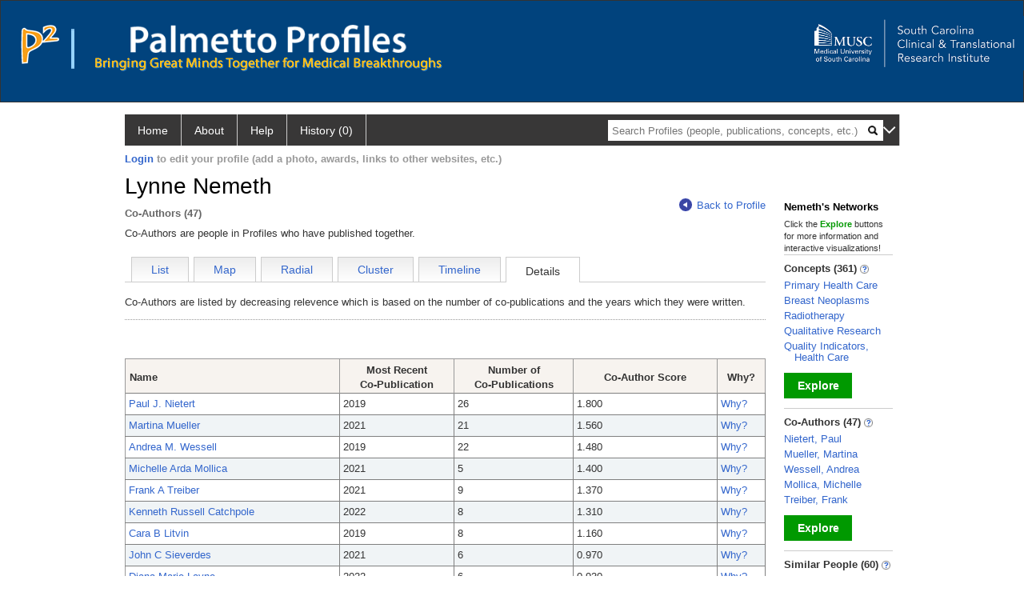

--- FILE ---
content_type: text/html; charset=utf-8
request_url: https://profiles.musc.edu/display/Person/lynnesnemeth/Network/CoAuthors/details
body_size: 13888
content:

<!DOCTYPE html PUBLIC "-//W3C//DTD XHTML 1.0 Strict//EN" "https://www.w3.org/TR/xhtml1/DTD/xhtml1-strict.dtd">
<html>
<head id="ctl00_Head1"><title>
	Lynne Nemeth's co-authors | Palmetto Profiles
</title><meta charset="utf-8" /><meta name="description" content="Palmetto profiles" /><meta name="keywords" content="Palmetto profiles" /><meta name="google-site-verification" content="rRJ1-GTxBGELaUH0HIy6hcI9C-BxsqmSbBLHQxk8nfA" /><meta http-equiv="X-UA-Compatible" content="IE-edge" /><meta name="viewport" content="width=device-width, initial-scale=1" />
    <script type="text/javascript" src="https://ajax.aspnetcdn.com/ajax/jQuery/jquery-3.3.1.min.js"></script>
    <!-- Latest compiled and minified CSS -->
    <link rel="stylesheet" href="https://maxcdn.bootstrapcdn.com/bootstrap/3.3.7/css/bootstrap.min.css" integrity="sha384-BVYiiSIFeK1dGmJRAkycuHAHRg32OmUcww7on3RYdg4Va+PmSTsz/K68vbdEjh4u" crossorigin="anonymous" />
    <!-- Optional theme -->
    <link rel="stylesheet" href="https://maxcdn.bootstrapcdn.com/bootstrap/3.3.7/css/bootstrap-theme.min.css" integrity="sha384-rHyoN1iRsVXV4nD0JutlnGaslCJuC7uwjduW9SVrLvRYooPp2bWYgmgJQIXwl/Sp" crossorigin="anonymous" /><link rel="stylesheet" href="https://netdna.bootstrapcdn.com/font-awesome/4.2.0/css/font-awesome.min.css" />
    <!-- Latest compiled and minified JavaScript -->
    <script type="text/javascript" src="https://maxcdn.bootstrapcdn.com/bootstrap/3.3.7/js/bootstrap.min.js" integrity="sha384-Tc5IQib027qvyjSMfHjOMaLkfuWVxZxUPnCJA7l2mCWNIpG9mGCD8wGNIcPD7Txa" crossorigin="anonymous"></script>      

    
    <link href="https://profiles.musc.edu/framework/css/profiles.css" rel="stylesheet" type="text/css" media="all" /><link href="https://profiles.musc.edu/framework/css/prns-theme.css" rel="stylesheet" type="text/css" media="all" /><link href="https://profiles.musc.edu/framework/css/prns-theme-menus-top.css" rel="stylesheet" type="text/css" media="all" /><meta name="apple-mobile-web-app-title" content="Palmetto profiles" /><meta name="application-name" content="Palmetto profiles" /><meta name="msapplication-TileColor" content="#a41c2f" /><meta name="theme-color" content="#a41c2f" /><link href="https://profiles.musc.edu/Profile/CSS/display.css" rel="stylesheet" type="text/css" media="all" /><script type="text/javascript" src="https://profiles.musc.edu/Framework/JavaScript/profiles.js"></script><script type="text/javascript">
var _rootDomain = "https://profiles.musc.edu";
</script><link rel="alternate" type="application/rdf+xml" href="https://profiles.musc.edu/profile/108317/345/108317_345.rdf" /></head>
<body id="ctl00_bodyMaster">
    <!-- Google Tag Manager (noscript) -->
    <noscript>
        <iframe src="https://www.googletagmanager.com/ns.html?id=GTM-PXSD37"
            height="0" width="0" style="display: none; visibility: hidden"></iframe>
    </noscript>
    <!-- End Google Tag Manager (noscript) -->
    <form name="aspnetForm" method="post" action="../../../../../Profile/Display.aspx?subject=108317&amp;predicate=345&amp;object=&amp;tab=details&amp;file=&amp;viewas=HTML&amp;ContentType=text%2fhtml&amp;StatusCode=200&amp;SessionID=0F7CC694-68E0-4B57-94C7-67C6B645E134" id="aspnetForm" enctype="multipart/form-data">
<div>
<input type="hidden" name="ctl00_toolkitScriptMaster_HiddenField" id="ctl00_toolkitScriptMaster_HiddenField" value="" />
<input type="hidden" name="__EVENTTARGET" id="__EVENTTARGET" value="" />
<input type="hidden" name="__EVENTARGUMENT" id="__EVENTARGUMENT" value="" />
<input type="hidden" name="__VIEWSTATE" id="__VIEWSTATE" value="/wEPDwUENTM4MWRkQW4iE5xtSmy7xpYkwPLA2pk5yLEvhkiJwCBnL/3xn2I=" />
</div>

<script type="text/javascript">
//<![CDATA[
var theForm = document.forms['aspnetForm'];
if (!theForm) {
    theForm = document.aspnetForm;
}
function __doPostBack(eventTarget, eventArgument) {
    if (!theForm.onsubmit || (theForm.onsubmit() != false)) {
        theForm.__EVENTTARGET.value = eventTarget;
        theForm.__EVENTARGUMENT.value = eventArgument;
        theForm.submit();
    }
}
//]]>
</script>


<script src="/WebResource.axd?d=nn0m660Qfie1NxIqUX0EOWgPqLP2JJ_s19UbhXnxURDkaWFWL3uw3nd3_YSm8CEDkr9l_dwYGDNP8MX2RQomphE32WFUF5msj9oQSDt0ctY1&amp;t=638942066805310136" type="text/javascript"></script>


<script src="/ScriptResource.axd?d=zTs_9uxZLYWoLQJ-uW4_V89oYO79V0weCg32IqxmnUROxJ97gZ11lzOl6zz9x_wccoyKQyVSBxXXr0gJp__hZ9dWi5qaSh6gw_7q9u2rrDCFpBk01gykLkUiVpnxoDayjC9yqQGqKOi4-zN9KOmNJw2&amp;t=705c9838" type="text/javascript"></script>
<script type="text/javascript">
//<![CDATA[
if (typeof(Sys) === 'undefined') throw new Error('ASP.NET Ajax client-side framework failed to load.');
//]]>
</script>

<script src="/ScriptResource.axd?d=lF6j19vNqaSZKw8z9s8ftgYO4AXdANq8q_ED69iYtQa140AqBZEvKUxKSL-riyV_g0hGaUUbFjLJSnkViHrCKCxCum912Gl6q0s_HjFPKGDhmzEqa2bz1nxg25AgV5eocO2RF3iCjFZfP-h91XNRUQ2&amp;t=705c9838" type="text/javascript"></script>
<div>

	<input type="hidden" name="__VIEWSTATEGENERATOR" id="__VIEWSTATEGENERATOR" value="BDFA38F5" />
</div>
        <script type="text/javascript">
//<![CDATA[
Sys.WebForms.PageRequestManager._initialize('ctl00$toolkitScriptMaster', 'aspnetForm', [], [], [], 3600, 'ctl00');
//]]>
</script>


        <script type="text/javascript">
            (function (i, s, o, g, r, a, m) {
                i['GoogleAnalyticsObject'] = r; i[r] = i[r] || function () {
                    (i[r].q = i[r].q || []).push(arguments)
                }, i[r].l = 1 * new Date(); a = s.createElement(o), m = s.getElementsByTagName(o)[0]; a.async = 1; a.src = g; m.parentNode.insertBefore(a, m)
            })(window, document, 'script', '//www.google-analytics.com/analytics.js', 'ga');
            ga('create', 'UA-5308116-1', '.catalyst.harvard.edu');
            ga('create', 'UA-59825751-1', '.catalyst.harvard.edu', { 'name': 'b' });
            ga('send', 'pageview');
            ga('b.send', 'pageview');
        </script>
        <div id='page-container'>
            <style>
#outer_wrapper { height: 128px; padding-top: 0px; background-color: #01437d; border: thin solid #333333; }

#content-logos { width: 972px; margin-left: 0; margin-right: 0; }

#top_logo_part { height: 200px; }

#top_menubar { position: absolute; top: 160; padding-left: 25px; }

#top_menubar a { margin-right: 20px; color: white; text-decoration: none; }

/*#hssc_logo_a { background-color: black; foreground-color: yellow;  
top: 15; left: 0px; position: absolute; width: 100%; } */

img#hssc_logo_id { background-color: black; foreground-color: yellow; 
width: 280px; top: 0; margin-left: 15px; padding: 5px; }


#right_logo_here { position: absolute; right: 0; top: 0; }

#pp_text { margin-left: 26px; }

</style>

<!--
          <img alt="Loading..." src="https://profiles.musc.edu/Edit/Images/loader.gif" />

-->

<div id="outer_wrapper">

        <div id="content-logos">
                <div id="top_logo_part">
<!-- <a id="hssc_logo_a" href="http://healthsciencessc.org/" target="_blank"><img id="hssc_logo_id" src="/Framework/Images/layout/hssc_logo_small.png"></a> -->

<!--<a href="http://sctr.musc.edu" target="_blank"><img id="right_logo_here" 
src="/Framework/Images/layout/SCTR_logo_lrg.png" width="275px"></a> -->



                <a href ="https://profiles.musc.edu/search/"><img style="margin-top: 30px; float: left; margin-right: 5px; margin-left: 25px; " src="/Framework/Images/layout/p2_logo.png"  ></a>
		       <img style="margin-top: 35px; margin-left: 10px; float: left; " src="/Framework/Images/layout/separator.png" height="50px" ">

		<div style="float: left; xwidth: 467px; height: 60px; margin-top: 30px;">    
                   <a href ="https://profiles.musc.edu/search/"> <img id="pp_text"
		    src="/Framework/Images/layout/pp_text.png" height="35px" ></a>
                    <div><img style="margin-left: 26px; height=16px; margin-top: 5px; " src="/Framework/Images/layout/bringing_text.png"></div>
                     </div>
                </div>

                    <a href="http://sctr.musc.edu" target="_blank"><img id="right_logo_here"
src="/Framework/Images/layout/SCTR_logo_lrg.png" width="275px" style="margin-top: 20px;"></a>
                <!-- <span id="top_menubar"><a href="/search">Search</a><a 
                                href="/P2UserGuide.pdf" target="_blank">Help</a><a 
                                href="/about">About</a></span> -->
    </div>
</div>
	






<!--
    <div class="institutionHeader">
     
        <img src="https://profiles.musc.edu/Framework/Images/banner.png" alt="Header Logo" />
</div> -->
            <div class="profiles">
                
                
                    
                            
<div id="prns-nav">
    <!-- MAIN NAVIGATION MENU -->
    <nav>
        <ul class="prns-main">
            <li class="main-nav">
                <a href="/search">Home</a>
            </li>
            <li class="main-nav">
                <a href='#'>About</a>
                <ul class="drop">
                    <li>
                        <a id="about" style="border-left: 1px solid  #999; border-right: 1px solid  #999; border-bottom: 1px solid #999; width: 200px !important" href="/about/default.aspx?tab=overview">Overview</a>
                    </li>
                    <li>
                        <a id="data" style="border-left: 1px solid  #999; border-right: 1px solid  #999; border-bottom: 1px solid #999; width: 200px !important" href="/about/default.aspx?tab=data">Sharing Data</a>
                    </li>
                    <li>
                        <a id="orcid" style="border-left: 1px solid  #999; border-right: 1px solid  #999; border-bottom: 1px solid #999; width: 200px !important" href="/about/default.aspx?tab=orcid">ORCID</a>
                    </li>
                </ul>

            </li>
            <li class="main-nav">
                <a href="/about/default.aspx?tab=faq">Help</a>
            </li>
            
            <li class='main-nav'><a href='https://profiles.musc.edu/history'>History (0)</a></li>
            <li class="search main-nav" style="width: 492px;">
                <input name="search" id="menu-search" placeholder="Search Profiles (people, publications, concepts, etc.)" type="text" style="padding-left: 5px;" />
                <img style="cursor: pointer" alt="search" id="img-mag-glass" src="/framework/images/blackMagnifyGlass.png" />
            </li>
            <li id="search-drop" class="last main-nav" style="float: right !important; width: 25px;">
                <a href="#" style="padding: 0px; padding-top: 9px; margin: 0px;">
                    <img src="/framework/images/arrowDown.png" /></a>
                <ul class="drop" style="top: 39px; left: 835px;">
                    <li class='first'><a class='search-drop' href='https://profiles.musc.edu/search'>Find People</a></li><li class='last'><a class='search-drop' style='border-bottom:1px solid #383737;' href='https://profiles.musc.edu/search/all'>Find Everything</a></li>
                </ul>
            </li>
        </ul>
        <!-- USER LOGIN MSG / USER FUNCTION MENU -->
        <div id="prns-usrnav" class="pub" class-help="class should be [pub|user]">
            <div class="loginbar">
                <a href='https://profiles.musc.edu/login/default.aspx?method=login&redirectto=https://profiles.musc.edu/display/person/lynnesnemeth/network/coauthors/details'>Login</a> to edit your profile (add a photo, awards, links to other websites, etc.)
            </div>
            <!-- SUB NAVIGATION MENU (logged on) -->
            <ul class="usermenu">
                
                <li style="margin-top: 0px !important;">
                    <div class="divider"></div>
                </li>
                <li><a href='https://profiles.musc.edu/login/default.aspx?pin=send&method=login&edit=true'>Edit My Profile</a></li>
                <li>
                    <div class="divider"></div>
                </li>
                               
                <li id="ListDivider">
                    <div class="divider"></div>
                </li>
                <li id="navMyLists">
                   <a href="#">My Person List (<span id="list-count">0</span>)</a>
                    
                </li>
                 <li>
                    <div class="divider"></div>
                </li>
              
                
                
                
            </ul>
        </div>
    </nav>
</div>

<script type='text/javascript'>$('#useourdata').css('border-bottom','');</script><script type='text/javascript'> var NAME = document.getElementById('prns-usrnav'); NAME.className = 'pub'; $('#navMyLists').remove(); $('#ListDivider').remove();</script>
<script type="text/javascript">

    $(function () {
        setNavigation();
    });

    function setNavigation() {
        var path = $(location).attr('href');
        path = path.replace(/\/$/, "");
        path = decodeURIComponent(path);

        $(".prns-main li").each(function () {

            var href = $(this).find("a").attr('href');
            var urlParams = window.location.search;

            if ((path + urlParams).indexOf(href) >= 0) {
                $(this).addClass('landed');
            }
        });


        return true;
    }
    $(document).ready(function () {
        $("#menu-search").on("keypress", function (e) {
            if (e.which == 13) {
                minisearch();
                return false;
            }
            return true;
        });

        $("#img-mag-glass").on("click", function () {
            minisearch();
            return true;
        });
    });
    function minisearch() {
        var keyword = $("#menu-search").val();
        var classuri = 'http://xmlns.com/foaf/0.1/Person';
        document.location.href = '/search/default.aspx?searchtype=people&searchfor=' + keyword + '&classuri=' + classuri;
        return true;
    }

</script>



                        
                
                
                <div class="profilesPage">
                    <button type="button" style="color: #000000;" onclick="javascript:topFunction();" id="rtnBtn" title="Go to top">Return to Top</button>
                    <div id="profilesMainRow" class="MainRow">
                        
                        <div id="ctl00_divProfilesContentMain" class="profilesContentMain profilesMaxWidth">
                            <div id="ctl00_divTopMainRow" style="width: 100%">
                                 <div class="pageTitle"><h2 style='margin-bottom:0px;'>Lynne Nemeth</h2></div>
                            </div>
                            <div class="pageSubTitle"><h2 style="margin-bottom:0px;margin-top:0px;font-weight:bold">Co-Authors (47)</h2></div>
                            <div class="backLink">
                                <a class='masterpage-backlink' href="https://profiles.musc.edu/profile/108317"><img src="https://profiles.musc.edu/Framework/Images/arrowLeft.png" class="pageBackLinkIcon" alt="" />Back to Profile</a>
                            </div>
                            <div class="pageDescription">
                                Co-Authors are people in Profiles who have published together.
                            </div>
                            <div class="prns-screen-search" id="prns-content">
                                <div class="content-main">
                                    <ul class='tabmenu'><li class='tab' style='cursor:pointer;' onclick="window.location='https://profiles.musc.edu/display/person/lynnesnemeth/network/coauthors/list';" ><a href='https://profiles.musc.edu/display/person/lynnesnemeth/network/coauthors/list'>List</a></li><li class='tab' style='cursor:pointer;' onclick="window.location='https://profiles.musc.edu/display/person/lynnesnemeth/network/coauthors/map';" ><a href='https://profiles.musc.edu/display/person/lynnesnemeth/network/coauthors/map'>Map</a></li><li class='tab' style='cursor:pointer;' onclick="window.location='https://profiles.musc.edu/display/person/lynnesnemeth/network/coauthors/radial';" ><a href='https://profiles.musc.edu/display/person/lynnesnemeth/network/coauthors/radial'>Radial</a></li><li class='tab' style='cursor:pointer;' onclick="window.location='https://profiles.musc.edu/display/person/lynnesnemeth/network/coauthors/cluster';" ><a href='https://profiles.musc.edu/display/person/lynnesnemeth/network/coauthors/cluster'>Cluster</a></li><li class='tab' style='cursor:pointer;' onclick="window.location='https://profiles.musc.edu/display/person/lynnesnemeth/network/coauthors/timeline';" ><a href='https://profiles.musc.edu/display/person/lynnesnemeth/network/coauthors/timeline'>Timeline</a></li><li  class='tab selected'>Details</li><li class='last'/></ul>
                                </div>
                            </div>
                            <div class="panelMain">
                                
                                    
                                            <script type="text/javascript"   xmlns:geo="http://aims.fao.org/aos/geopolitical.owl#" xmlns:afn="http://jena.hpl.hp.com/ARQ/function#" xmlns:prns="http://profiles.catalyst.harvard.edu/ontology/prns#" xmlns:obo="http://purl.obolibrary.org/obo/" xmlns:dcelem="http://purl.org/dc/elements/1.1/" xmlns:dcterms="http://purl.org/dc/terms/" xmlns:event="http://purl.org/NET/c4dm/event.owl#" xmlns:bibo="http://purl.org/ontology/bibo/" xmlns:vann="http://purl.org/vocab/vann/" xmlns:vitro07="http://vitro.mannlib.cornell.edu/ns/vitro/0.7#" xmlns:vitro="http://vitro.mannlib.cornell.edu/ns/vitro/public#" xmlns:vivo="http://vivoweb.org/ontology/core#" xmlns:pvs="http://vivoweb.org/ontology/provenance-support#" xmlns:scirr="http://vivoweb.org/ontology/scientific-research-resource#" xmlns:rdf="http://www.w3.org/1999/02/22-rdf-syntax-ns#" xmlns:rdfs="http://www.w3.org/2000/01/rdf-schema#" xmlns:xsd="http://www.w3.org/2001/XMLSchema#" xmlns:owl="http://www.w3.org/2002/07/owl#" xmlns:swvs="http://www.w3.org/2003/06/sw-vocab-status/ns#" xmlns:skco="http://www.w3.org/2004/02/skos/core#" xmlns:owl2="http://www.w3.org/2006/12/owl2-xml#" xmlns:skos="http://www.w3.org/2008/05/skos#" xmlns:foaf="http://xmlns.com/foaf/0.1/">
      var hasClickedListTable = false;
      function doListTableRowOver(x) {
      //x.className = 'overRow';
      x.style.backgroundColor = '#5A719C';
      x.style.color = '#FFF';
      for (var i = 0; i < x.childNodes.length; i++) {
      if (x.childNodes[i].childNodes.length > 0) {
      if (x.childNodes[i].childNodes[0].className == 'listTableLink') {
      x.childNodes[i].childNodes[0].style.color = '#FFF';
      }
      }
      }
      }
      function doListTableRowOut(x, eo) {
      if (eo == 1) {
      //x.className = 'oddRow';
      x.style.backgroundColor = '#FFFFFF';
      } else {
      //x.className = 'evenRow';
      x.style.backgroundColor = '#F0F4F6';
      }
      x.style.color = '';
      for (var i = 0; i < x.childNodes.length; i++) {
      if (x.childNodes[i].childNodes.length > 0) {
      if (x.childNodes[i].childNodes[0].className == 'listTableLink') {
      x.childNodes[i].childNodes[0].style.color = '#36C';
      }
      }
      }
      }
      function doListTableCellOver(x) {
      //x.className = 'listTableLinkOver';
      x.style.backgroundColor = '#36C';
      }
      function doListTableCellOut(x) {
      //x.className = 'listTableLink';
      x.style.backgroundColor = '';
      }

</script><div class="tabInfoText"   xmlns:geo="http://aims.fao.org/aos/geopolitical.owl#" xmlns:afn="http://jena.hpl.hp.com/ARQ/function#" xmlns:prns="http://profiles.catalyst.harvard.edu/ontology/prns#" xmlns:obo="http://purl.obolibrary.org/obo/" xmlns:dcelem="http://purl.org/dc/elements/1.1/" xmlns:dcterms="http://purl.org/dc/terms/" xmlns:event="http://purl.org/NET/c4dm/event.owl#" xmlns:bibo="http://purl.org/ontology/bibo/" xmlns:vann="http://purl.org/vocab/vann/" xmlns:vitro07="http://vitro.mannlib.cornell.edu/ns/vitro/0.7#" xmlns:vitro="http://vitro.mannlib.cornell.edu/ns/vitro/public#" xmlns:vivo="http://vivoweb.org/ontology/core#" xmlns:pvs="http://vivoweb.org/ontology/provenance-support#" xmlns:scirr="http://vivoweb.org/ontology/scientific-research-resource#" xmlns:rdf="http://www.w3.org/1999/02/22-rdf-syntax-ns#" xmlns:rdfs="http://www.w3.org/2000/01/rdf-schema#" xmlns:xsd="http://www.w3.org/2001/XMLSchema#" xmlns:owl="http://www.w3.org/2002/07/owl#" xmlns:swvs="http://www.w3.org/2003/06/sw-vocab-status/ns#" xmlns:skco="http://www.w3.org/2004/02/skos/core#" xmlns:owl2="http://www.w3.org/2006/12/owl2-xml#" xmlns:skos="http://www.w3.org/2008/05/skos#" xmlns:foaf="http://xmlns.com/foaf/0.1/">
      Co-Authors are listed by decreasing relevence which is based on the number of co-publications and the years which they were written.
    </div><br   xmlns:geo="http://aims.fao.org/aos/geopolitical.owl#" xmlns:afn="http://jena.hpl.hp.com/ARQ/function#" xmlns:prns="http://profiles.catalyst.harvard.edu/ontology/prns#" xmlns:obo="http://purl.obolibrary.org/obo/" xmlns:dcelem="http://purl.org/dc/elements/1.1/" xmlns:dcterms="http://purl.org/dc/terms/" xmlns:event="http://purl.org/NET/c4dm/event.owl#" xmlns:bibo="http://purl.org/ontology/bibo/" xmlns:vann="http://purl.org/vocab/vann/" xmlns:vitro07="http://vitro.mannlib.cornell.edu/ns/vitro/0.7#" xmlns:vitro="http://vitro.mannlib.cornell.edu/ns/vitro/public#" xmlns:vivo="http://vivoweb.org/ontology/core#" xmlns:pvs="http://vivoweb.org/ontology/provenance-support#" xmlns:scirr="http://vivoweb.org/ontology/scientific-research-resource#" xmlns:rdf="http://www.w3.org/1999/02/22-rdf-syntax-ns#" xmlns:rdfs="http://www.w3.org/2000/01/rdf-schema#" xmlns:xsd="http://www.w3.org/2001/XMLSchema#" xmlns:owl="http://www.w3.org/2002/07/owl#" xmlns:swvs="http://www.w3.org/2003/06/sw-vocab-status/ns#" xmlns:skco="http://www.w3.org/2004/02/skos/core#" xmlns:owl2="http://www.w3.org/2006/12/owl2-xml#" xmlns:skos="http://www.w3.org/2008/05/skos#" xmlns:foaf="http://xmlns.com/foaf/0.1/" /><br   xmlns:geo="http://aims.fao.org/aos/geopolitical.owl#" xmlns:afn="http://jena.hpl.hp.com/ARQ/function#" xmlns:prns="http://profiles.catalyst.harvard.edu/ontology/prns#" xmlns:obo="http://purl.obolibrary.org/obo/" xmlns:dcelem="http://purl.org/dc/elements/1.1/" xmlns:dcterms="http://purl.org/dc/terms/" xmlns:event="http://purl.org/NET/c4dm/event.owl#" xmlns:bibo="http://purl.org/ontology/bibo/" xmlns:vann="http://purl.org/vocab/vann/" xmlns:vitro07="http://vitro.mannlib.cornell.edu/ns/vitro/0.7#" xmlns:vitro="http://vitro.mannlib.cornell.edu/ns/vitro/public#" xmlns:vivo="http://vivoweb.org/ontology/core#" xmlns:pvs="http://vivoweb.org/ontology/provenance-support#" xmlns:scirr="http://vivoweb.org/ontology/scientific-research-resource#" xmlns:rdf="http://www.w3.org/1999/02/22-rdf-syntax-ns#" xmlns:rdfs="http://www.w3.org/2000/01/rdf-schema#" xmlns:xsd="http://www.w3.org/2001/XMLSchema#" xmlns:owl="http://www.w3.org/2002/07/owl#" xmlns:swvs="http://www.w3.org/2003/06/sw-vocab-status/ns#" xmlns:skco="http://www.w3.org/2004/02/skos/core#" xmlns:owl2="http://www.w3.org/2006/12/owl2-xml#" xmlns:skos="http://www.w3.org/2008/05/skos#" xmlns:foaf="http://xmlns.com/foaf/0.1/" /><div class="listTable" style="margin-top: 12px, margin-bottom:8px "   xmlns:geo="http://aims.fao.org/aos/geopolitical.owl#" xmlns:afn="http://jena.hpl.hp.com/ARQ/function#" xmlns:prns="http://profiles.catalyst.harvard.edu/ontology/prns#" xmlns:obo="http://purl.obolibrary.org/obo/" xmlns:dcelem="http://purl.org/dc/elements/1.1/" xmlns:dcterms="http://purl.org/dc/terms/" xmlns:event="http://purl.org/NET/c4dm/event.owl#" xmlns:bibo="http://purl.org/ontology/bibo/" xmlns:vann="http://purl.org/vocab/vann/" xmlns:vitro07="http://vitro.mannlib.cornell.edu/ns/vitro/0.7#" xmlns:vitro="http://vitro.mannlib.cornell.edu/ns/vitro/public#" xmlns:vivo="http://vivoweb.org/ontology/core#" xmlns:pvs="http://vivoweb.org/ontology/provenance-support#" xmlns:scirr="http://vivoweb.org/ontology/scientific-research-resource#" xmlns:rdf="http://www.w3.org/1999/02/22-rdf-syntax-ns#" xmlns:rdfs="http://www.w3.org/2000/01/rdf-schema#" xmlns:xsd="http://www.w3.org/2001/XMLSchema#" xmlns:owl="http://www.w3.org/2002/07/owl#" xmlns:swvs="http://www.w3.org/2003/06/sw-vocab-status/ns#" xmlns:skco="http://www.w3.org/2004/02/skos/core#" xmlns:owl2="http://www.w3.org/2006/12/owl2-xml#" xmlns:skos="http://www.w3.org/2008/05/skos#" xmlns:foaf="http://xmlns.com/foaf/0.1/"><table id="thetable"><tbody><tr><th class="alignLeft" style="width: 200px;">Name</th><th style="width: 110px;">
              Most Recent<br />Co-Publication
            </th><th style="width: 115px;">
              Number of<br />Co-Publications
            </th><th style="width: 138px">Co-Author Score</th><th style="width: 38px;">
              Why?
            </th></tr><tr onmouseover="doListTableRowOver(this)" onfocus="doListTableRowOver(this)" tabindex="0" class="oddRow" onmouseout="doListTableRowOut(this,1)" onblur="doListTableRowOut(this,1)"><td style="text-align: left;" class="alignLeft"><a class="listTableLink" href="https://profiles.musc.edu/profile/108327">Paul J. Nietert</a></td><td><div style="width: 98px;">2019</div></td><td><div style="width: 103px;">26</div></td><td><div>1.800</div></td><td><a class="listTableLink" href="https://profiles.musc.edu/profile/108317/345/108327">
                  Why?
                </a></td></tr><tr onmouseover="doListTableRowOver(this)" onfocus="doListTableRowOver(this)" tabindex="0" class="evenRow" onmouseout="doListTableRowOut(this,0)" onblur="doListTableRowOut(this,0)"><td style="text-align: left;" class="alignLeft"><a class="listTableLink" href="https://profiles.musc.edu/profile/108294">Martina  Mueller</a></td><td><div style="width: 98px;">2021</div></td><td><div style="width: 103px;">21</div></td><td><div>1.560</div></td><td><a class="listTableLink" href="https://profiles.musc.edu/profile/108317/345/108294">
                  Why?
                </a></td></tr><tr onmouseover="doListTableRowOver(this)" onfocus="doListTableRowOver(this)" tabindex="0" class="oddRow" onmouseout="doListTableRowOut(this,1)" onblur="doListTableRowOut(this,1)"><td style="text-align: left;" class="alignLeft"><a class="listTableLink" href="https://profiles.musc.edu/profile/108838">Andrea M. Wessell</a></td><td><div style="width: 98px;">2019</div></td><td><div style="width: 103px;">22</div></td><td><div>1.480</div></td><td><a class="listTableLink" href="https://profiles.musc.edu/profile/108317/345/108838">
                  Why?
                </a></td></tr><tr onmouseover="doListTableRowOver(this)" onfocus="doListTableRowOver(this)" tabindex="0" class="evenRow" onmouseout="doListTableRowOut(this,0)" onblur="doListTableRowOut(this,0)"><td style="text-align: left;" class="alignLeft"><a class="listTableLink" href="https://profiles.musc.edu/profile/6390714">Michelle Arda Mollica</a></td><td><div style="width: 98px;">2021</div></td><td><div style="width: 103px;">5</div></td><td><div>1.400</div></td><td><a class="listTableLink" href="https://profiles.musc.edu/profile/108317/345/6390714">
                  Why?
                </a></td></tr><tr onmouseover="doListTableRowOver(this)" onfocus="doListTableRowOver(this)" tabindex="0" class="oddRow" onmouseout="doListTableRowOut(this,1)" onblur="doListTableRowOut(this,1)"><td style="text-align: left;" class="alignLeft"><a class="listTableLink" href="https://profiles.musc.edu/profile/107717">Frank A Treiber</a></td><td><div style="width: 98px;">2021</div></td><td><div style="width: 103px;">9</div></td><td><div>1.370</div></td><td><a class="listTableLink" href="https://profiles.musc.edu/profile/108317/345/107717">
                  Why?
                </a></td></tr><tr onmouseover="doListTableRowOver(this)" onfocus="doListTableRowOver(this)" tabindex="0" class="evenRow" onmouseout="doListTableRowOut(this,0)" onblur="doListTableRowOut(this,0)"><td style="text-align: left;" class="alignLeft"><a class="listTableLink" href="https://profiles.musc.edu/profile/4132035">Kenneth Russell Catchpole</a></td><td><div style="width: 98px;">2022</div></td><td><div style="width: 103px;">8</div></td><td><div>1.310</div></td><td><a class="listTableLink" href="https://profiles.musc.edu/profile/108317/345/4132035">
                  Why?
                </a></td></tr><tr onmouseover="doListTableRowOver(this)" onfocus="doListTableRowOver(this)" tabindex="0" class="oddRow" onmouseout="doListTableRowOut(this,1)" onblur="doListTableRowOut(this,1)"><td style="text-align: left;" class="alignLeft"><a class="listTableLink" href="https://profiles.musc.edu/profile/108128">Cara B Litvin</a></td><td><div style="width: 98px;">2019</div></td><td><div style="width: 103px;">8</div></td><td><div>1.160</div></td><td><a class="listTableLink" href="https://profiles.musc.edu/profile/108317/345/108128">
                  Why?
                </a></td></tr><tr onmouseover="doListTableRowOver(this)" onfocus="doListTableRowOver(this)" tabindex="0" class="evenRow" onmouseout="doListTableRowOut(this,0)" onblur="doListTableRowOut(this,0)"><td style="text-align: left;" class="alignLeft"><a class="listTableLink" href="https://profiles.musc.edu/profile/1698000">John C Sieverdes</a></td><td><div style="width: 98px;">2021</div></td><td><div style="width: 103px;">6</div></td><td><div>0.970</div></td><td><a class="listTableLink" href="https://profiles.musc.edu/profile/108317/345/1698000">
                  Why?
                </a></td></tr><tr onmouseover="doListTableRowOver(this)" onfocus="doListTableRowOver(this)" tabindex="0" class="oddRow" onmouseout="doListTableRowOut(this,1)" onblur="doListTableRowOut(this,1)"><td style="text-align: left;" class="alignLeft"><a class="listTableLink" href="https://profiles.musc.edu/profile/6389837">Diana Marie Layne</a></td><td><div style="width: 98px;">2022</div></td><td><div style="width: 103px;">6</div></td><td><div>0.930</div></td><td><a class="listTableLink" href="https://profiles.musc.edu/profile/108317/345/6389837">
                  Why?
                </a></td></tr><tr onmouseover="doListTableRowOver(this)" onfocus="doListTableRowOver(this)" tabindex="0" class="evenRow" onmouseout="doListTableRowOut(this,0)" onblur="doListTableRowOut(this,0)"><td style="text-align: left;" class="alignLeft"><a class="listTableLink" href="https://profiles.musc.edu/profile/108164">Gayenell S. Magwood</a></td><td><div style="width: 98px;">2019</div></td><td><div style="width: 103px;">9</div></td><td><div>0.760</div></td><td><a class="listTableLink" href="https://profiles.musc.edu/profile/108317/345/108164">
                  Why?
                </a></td></tr><tr onmouseover="doListTableRowOver(this)" onfocus="doListTableRowOver(this)" tabindex="0" class="oddRow" onmouseout="doListTableRowOut(this,1)" onblur="doListTableRowOut(this,1)"><td style="text-align: left;" class="alignLeft"><a class="listTableLink" href="https://profiles.musc.edu/profile/108958">Chanita Ann Hughes-Halbert</a></td><td><div style="width: 98px;">2017</div></td><td><div style="width: 103px;">2</div></td><td><div>0.740</div></td><td><a class="listTableLink" href="https://profiles.musc.edu/profile/108317/345/108958">
                  Why?
                </a></td></tr><tr onmouseover="doListTableRowOver(this)" onfocus="doListTableRowOver(this)" tabindex="0" class="evenRow" onmouseout="doListTableRowOut(this,0)" onblur="doListTableRowOut(this,0)"><td style="text-align: left;" class="alignLeft"><a class="listTableLink" href="https://profiles.musc.edu/profile/4042060">Michelle G. Nichols</a></td><td><div style="width: 98px;">2022</div></td><td><div style="width: 103px;">4</div></td><td><div>0.670</div></td><td><a class="listTableLink" href="https://profiles.musc.edu/profile/108317/345/4042060">
                  Why?
                </a></td></tr><tr onmouseover="doListTableRowOver(this)" onfocus="doListTableRowOver(this)" tabindex="0" class="oddRow" onmouseout="doListTableRowOut(this,1)" onblur="doListTableRowOut(this,1)"><td style="text-align: left;" class="alignLeft"><a class="listTableLink" href="https://profiles.musc.edu/profile/108003">Teresa J. Kelechi</a></td><td><div style="width: 98px;">2022</div></td><td><div style="width: 103px;">5</div></td><td><div>0.650</div></td><td><a class="listTableLink" href="https://profiles.musc.edu/profile/108317/345/108003">
                  Why?
                </a></td></tr><tr onmouseover="doListTableRowOver(this)" onfocus="doListTableRowOver(this)" tabindex="0" class="evenRow" onmouseout="doListTableRowOut(this,0)" onblur="doListTableRowOut(this,0)"><td style="text-align: left;" class="alignLeft"><a class="listTableLink" href="https://profiles.musc.edu/profile/108322">Susan D Newman</a></td><td><div style="width: 98px;">2018</div></td><td><div style="width: 103px;">9</div></td><td><div>0.640</div></td><td><a class="listTableLink" href="https://profiles.musc.edu/profile/108317/345/108322">
                  Why?
                </a></td></tr><tr onmouseover="doListTableRowOver(this)" onfocus="doListTableRowOver(this)" tabindex="0" class="oddRow" onmouseout="doListTableRowOut(this,1)" onblur="doListTableRowOut(this,1)"><td style="text-align: left;" class="alignLeft"><a class="listTableLink" href="https://profiles.musc.edu/profile/4519971">Jeannette O. Andrews</a></td><td><div style="width: 98px;">2016</div></td><td><div style="width: 103px;">1</div></td><td><div>0.560</div></td><td><a class="listTableLink" href="https://profiles.musc.edu/profile/108317/345/4519971">
                  Why?
                </a></td></tr><tr onmouseover="doListTableRowOver(this)" onfocus="doListTableRowOver(this)" tabindex="0" class="evenRow" onmouseout="doListTableRowOut(this,0)" onblur="doListTableRowOut(this,0)"><td style="text-align: left;" class="alignLeft"><a class="listTableLink" href="https://profiles.musc.edu/profile/5163966">Myrtede  Alfred</a></td><td><div style="width: 98px;">2022</div></td><td><div style="width: 103px;">3</div></td><td><div>0.460</div></td><td><a class="listTableLink" href="https://profiles.musc.edu/profile/108317/345/5163966">
                  Why?
                </a></td></tr><tr onmouseover="doListTableRowOver(this)" onfocus="doListTableRowOver(this)" tabindex="0" class="oddRow" onmouseout="doListTableRowOut(this,1)" onblur="doListTableRowOut(this,1)"><td style="text-align: left;" class="alignLeft"><a class="listTableLink" href="https://profiles.musc.edu/profile/108502">Kenneth J Ruggiero</a></td><td><div style="width: 98px;">2022</div></td><td><div style="width: 103px;">4</div></td><td><div>0.450</div></td><td><a class="listTableLink" href="https://profiles.musc.edu/profile/108317/345/108502">
                  Why?
                </a></td></tr><tr onmouseover="doListTableRowOver(this)" onfocus="doListTableRowOver(this)" tabindex="0" class="evenRow" onmouseout="doListTableRowOut(this,0)" onblur="doListTableRowOut(this,0)"><td style="text-align: left;" class="alignLeft"><a class="listTableLink" href="https://profiles.musc.edu/profile/5858072">Heather  Evans</a></td><td><div style="width: 98px;">2022</div></td><td><div style="width: 103px;">2</div></td><td><div>0.400</div></td><td><a class="listTableLink" href="https://profiles.musc.edu/profile/108317/345/5858072">
                  Why?
                </a></td></tr><tr onmouseover="doListTableRowOver(this)" onfocus="doListTableRowOver(this)" tabindex="0" class="oddRow" onmouseout="doListTableRowOut(this,1)" onblur="doListTableRowOut(this,1)"><td style="text-align: left;" class="alignLeft"><a class="listTableLink" href="https://profiles.musc.edu/profile/108402">Charlene A. Pope</a></td><td><div style="width: 98px;">2018</div></td><td><div style="width: 103px;">4</div></td><td><div>0.380</div></td><td><a class="listTableLink" href="https://profiles.musc.edu/profile/108317/345/108402">
                  Why?
                </a></td></tr><tr onmouseover="doListTableRowOver(this)" onfocus="doListTableRowOver(this)" tabindex="0" class="evenRow" onmouseout="doListTableRowOut(this,0)" onblur="doListTableRowOut(this,0)"><td style="text-align: left;" class="alignLeft"><a class="listTableLink" href="https://profiles.musc.edu/profile/107392">Prabhakar K Baliga</a></td><td><div style="width: 98px;">2021</div></td><td><div style="width: 103px;">6</div></td><td><div>0.370</div></td><td><a class="listTableLink" href="https://profiles.musc.edu/profile/108317/345/107392">
                  Why?
                </a></td></tr><tr onmouseover="doListTableRowOver(this)" onfocus="doListTableRowOver(this)" tabindex="0" class="oddRow" onmouseout="doListTableRowOut(this,1)" onblur="doListTableRowOut(this,1)"><td style="text-align: left;" class="alignLeft"><a class="listTableLink" href="https://profiles.musc.edu/profile/108687">Gail W Stuart</a></td><td><div style="width: 98px;">2016</div></td><td><div style="width: 103px;">3</div></td><td><div>0.360</div></td><td><a class="listTableLink" href="https://profiles.musc.edu/profile/108317/345/108687">
                  Why?
                </a></td></tr><tr onmouseover="doListTableRowOver(this)" onfocus="doListTableRowOver(this)" tabindex="0" class="evenRow" onmouseout="doListTableRowOut(this,0)" onblur="doListTableRowOut(this,0)"><td style="text-align: left;" class="alignLeft"><a class="listTableLink" href="https://profiles.musc.edu/profile/109159">Cathy L. Melvin</a></td><td><div style="width: 98px;">2017</div></td><td><div style="width: 103px;">3</div></td><td><div>0.330</div></td><td><a class="listTableLink" href="https://profiles.musc.edu/profile/108317/345/109159">
                  Why?
                </a></td></tr><tr onmouseover="doListTableRowOver(this)" onfocus="doListTableRowOver(this)" tabindex="0" class="oddRow" onmouseout="doListTableRowOut(this,1)" onblur="doListTableRowOut(this,1)"><td style="text-align: left;" class="alignLeft"><a class="listTableLink" href="https://profiles.musc.edu/profile/108698">Suparna  Qanungo</a></td><td><div style="width: 98px;">2019</div></td><td><div style="width: 103px;">2</div></td><td><div>0.320</div></td><td><a class="listTableLink" href="https://profiles.musc.edu/profile/108317/345/108698">
                  Why?
                </a></td></tr><tr onmouseover="doListTableRowOver(this)" onfocus="doListTableRowOver(this)" tabindex="0" class="evenRow" onmouseout="doListTableRowOut(this,0)" onblur="doListTableRowOut(this,0)"><td style="text-align: left;" class="alignLeft"><a class="listTableLink" href="https://profiles.musc.edu/profile/107956">Carolyn M. Jenkins</a></td><td><div style="width: 98px;">2017</div></td><td><div style="width: 103px;">3</div></td><td><div>0.310</div></td><td><a class="listTableLink" href="https://profiles.musc.edu/profile/108317/345/107956">
                  Why?
                </a></td></tr><tr onmouseover="doListTableRowOver(this)" onfocus="doListTableRowOver(this)" tabindex="0" class="oddRow" onmouseout="doListTableRowOut(this,1)" onblur="doListTableRowOut(this,1)"><td style="text-align: left;" class="alignLeft"><a class="listTableLink" href="https://profiles.musc.edu/profile/107371">Robert Neal Axon</a></td><td><div style="width: 98px;">2018</div></td><td><div style="width: 103px;">2</div></td><td><div>0.310</div></td><td><a class="listTableLink" href="https://profiles.musc.edu/profile/108317/345/107371">
                  Why?
                </a></td></tr><tr onmouseover="doListTableRowOver(this)" onfocus="doListTableRowOver(this)" tabindex="0" class="evenRow" onmouseout="doListTableRowOut(this,0)" onblur="doListTableRowOut(this,0)"><td style="text-align: left;" class="alignLeft"><a class="listTableLink" href="https://profiles.musc.edu/profile/108243">Peter M. Miller</a></td><td><div style="width: 98px;">2013</div></td><td><div style="width: 103px;">4</div></td><td><div>0.230</div></td><td><a class="listTableLink" href="https://profiles.musc.edu/profile/108317/345/108243">
                  Why?
                </a></td></tr><tr onmouseover="doListTableRowOver(this)" onfocus="doListTableRowOver(this)" tabindex="0" class="oddRow" onmouseout="doListTableRowOut(this,1)" onblur="doListTableRowOut(this,1)"><td style="text-align: left;" class="alignLeft"><a class="listTableLink" href="https://profiles.musc.edu/profile/4555256">Melanie S. Jefferson</a></td><td><div style="width: 98px;">2017</div></td><td><div style="width: 103px;">3</div></td><td><div>0.220</div></td><td><a class="listTableLink" href="https://profiles.musc.edu/profile/108317/345/4555256">
                  Why?
                </a></td></tr><tr onmouseover="doListTableRowOver(this)" onfocus="doListTableRowOver(this)" tabindex="0" class="evenRow" onmouseout="doListTableRowOut(this,0)" onblur="doListTableRowOut(this,0)"><td style="text-align: left;" class="alignLeft"><a class="listTableLink" href="https://profiles.musc.edu/profile/108183">Mary M. Martin</a></td><td><div style="width: 98px;">2018</div></td><td><div style="width: 103px;">3</div></td><td><div>0.210</div></td><td><a class="listTableLink" href="https://profiles.musc.edu/profile/108317/345/108183">
                  Why?
                </a></td></tr><tr onmouseover="doListTableRowOver(this)" onfocus="doListTableRowOver(this)" tabindex="0" class="oddRow" onmouseout="doListTableRowOut(this,1)" onblur="doListTableRowOut(this,1)"><td style="text-align: left;" class="alignLeft"><a class="listTableLink" href="https://profiles.musc.edu/profile/5115348">Leigh  Ridings</a></td><td><div style="width: 98px;">2022</div></td><td><div style="width: 103px;">1</div></td><td><div>0.210</div></td><td><a class="listTableLink" href="https://profiles.musc.edu/profile/108317/345/5115348">
                  Why?
                </a></td></tr><tr onmouseover="doListTableRowOver(this)" onfocus="doListTableRowOver(this)" tabindex="0" class="evenRow" onmouseout="doListTableRowOut(this,0)" onblur="doListTableRowOut(this,0)"><td style="text-align: left;" class="alignLeft"><a class="listTableLink" href="https://profiles.musc.edu/profile/107684">Barbara J. Edlund</a></td><td><div style="width: 98px;">2018</div></td><td><div style="width: 103px;">3</div></td><td><div>0.200</div></td><td><a class="listTableLink" href="https://profiles.musc.edu/profile/108317/345/107684">
                  Why?
                </a></td></tr><tr onmouseover="doListTableRowOver(this)" onfocus="doListTableRowOver(this)" tabindex="0" class="oddRow" onmouseout="doListTableRowOut(this,1)" onblur="doListTableRowOut(this,1)"><td style="text-align: left;" class="alignLeft"><a class="listTableLink" href="https://profiles.musc.edu/profile/4277384">Jessica Lynn Chandler</a></td><td><div style="width: 98px;">2019</div></td><td><div style="width: 103px;">1</div></td><td><div>0.170</div></td><td><a class="listTableLink" href="https://profiles.musc.edu/profile/108317/345/4277384">
                  Why?
                </a></td></tr><tr onmouseover="doListTableRowOver(this)" onfocus="doListTableRowOver(this)" tabindex="0" class="evenRow" onmouseout="doListTableRowOut(this,0)" onblur="doListTableRowOut(this,0)"><td style="text-align: left;" class="alignLeft"><a class="listTableLink" href="https://profiles.musc.edu/profile/108623">Samir M Fakhry</a></td><td><div style="width: 98px;">2016</div></td><td><div style="width: 103px;">1</div></td><td><div>0.140</div></td><td><a class="listTableLink" href="https://profiles.musc.edu/profile/108317/345/108623">
                  Why?
                </a></td></tr><tr onmouseover="doListTableRowOver(this)" onfocus="doListTableRowOver(this)" tabindex="0" class="oddRow" onmouseout="doListTableRowOut(this,1)" onblur="doListTableRowOut(this,1)"><td style="text-align: left;" class="alignLeft"><a class="listTableLink" href="https://profiles.musc.edu/profile/107681">Edward C. Jauch</a></td><td><div style="width: 98px;">2016</div></td><td><div style="width: 103px;">1</div></td><td><div>0.140</div></td><td><a class="listTableLink" href="https://profiles.musc.edu/profile/108317/345/107681">
                  Why?
                </a></td></tr><tr onmouseover="doListTableRowOver(this)" onfocus="doListTableRowOver(this)" tabindex="0" class="evenRow" onmouseout="doListTableRowOut(this,0)" onblur="doListTableRowOut(this,0)"><td style="text-align: left;" class="alignLeft"><a class="listTableLink" href="https://profiles.musc.edu/profile/108056">Katherine R Sterba</a></td><td><div style="width: 98px;">2014</div></td><td><div style="width: 103px;">1</div></td><td><div>0.120</div></td><td><a class="listTableLink" href="https://profiles.musc.edu/profile/108317/345/108056">
                  Why?
                </a></td></tr><tr onmouseover="doListTableRowOver(this)" onfocus="doListTableRowOver(this)" tabindex="0" class="oddRow" onmouseout="doListTableRowOut(this,1)" onblur="doListTableRowOut(this,1)"><td style="text-align: left;" class="alignLeft"><a class="listTableLink" href="https://profiles.musc.edu/profile/108535">Stephen J. Savage</a></td><td><div style="width: 98px;">2022</div></td><td><div style="width: 103px;">2</div></td><td><div>0.100</div></td><td><a class="listTableLink" href="https://profiles.musc.edu/profile/108317/345/108535">
                  Why?
                </a></td></tr><tr onmouseover="doListTableRowOver(this)" onfocus="doListTableRowOver(this)" tabindex="0" class="evenRow" onmouseout="doListTableRowOut(this,0)" onblur="doListTableRowOut(this,0)"><td style="text-align: left;" class="alignLeft"><a class="listTableLink" href="https://profiles.musc.edu/profile/4095544">Alexander Vladimirovich Alekseyenko</a></td><td><div style="width: 98px;">2022</div></td><td><div style="width: 103px;">2</div></td><td><div>0.100</div></td><td><a class="listTableLink" href="https://profiles.musc.edu/profile/108317/345/4095544">
                  Why?
                </a></td></tr><tr onmouseover="doListTableRowOver(this)" onfocus="doListTableRowOver(this)" tabindex="0" class="oddRow" onmouseout="doListTableRowOut(this,1)" onblur="doListTableRowOut(this,1)"><td style="text-align: left;" class="alignLeft"><a class="listTableLink" href="https://profiles.musc.edu/profile/6390400">Lisa M Sternke</a></td><td><div style="width: 98px;">2020</div></td><td><div style="width: 103px;">2</div></td><td><div>0.090</div></td><td><a class="listTableLink" href="https://profiles.musc.edu/profile/108317/345/6390400">
                  Why?
                </a></td></tr><tr onmouseover="doListTableRowOver(this)" onfocus="doListTableRowOver(this)" tabindex="0" class="evenRow" onmouseout="doListTableRowOut(this,0)" onblur="doListTableRowOut(this,0)"><td style="text-align: left;" class="alignLeft"><a class="listTableLink" href="https://profiles.musc.edu/profile/107459">Bonnie P Dumas</a></td><td><div style="width: 98px;">2010</div></td><td><div style="width: 103px;">1</div></td><td><div>0.090</div></td><td><a class="listTableLink" href="https://profiles.musc.edu/profile/108317/345/107459">
                  Why?
                </a></td></tr><tr onmouseover="doListTableRowOver(this)" onfocus="doListTableRowOver(this)" tabindex="0" class="oddRow" onmouseout="doListTableRowOut(this,1)" onblur="doListTableRowOut(this,1)"><td style="text-align: left;" class="alignLeft"><a class="listTableLink" href="https://profiles.musc.edu/profile/6389818">Boyd H Davis</a></td><td><div style="width: 98px;">2018</div></td><td><div style="width: 103px;">2</div></td><td><div>0.080</div></td><td><a class="listTableLink" href="https://profiles.musc.edu/profile/108317/345/6389818">
                  Why?
                </a></td></tr><tr onmouseover="doListTableRowOver(this)" onfocus="doListTableRowOver(this)" tabindex="0" class="evenRow" onmouseout="doListTableRowOut(this,0)" onblur="doListTableRowOut(this,0)"><td style="text-align: left;" class="alignLeft"><a class="listTableLink" href="https://profiles.musc.edu/profile/107556">Christian J. Streck</a></td><td><div style="width: 98px;">2022</div></td><td><div style="width: 103px;">1</div></td><td><div>0.050</div></td><td><a class="listTableLink" href="https://profiles.musc.edu/profile/108317/345/107556">
                  Why?
                </a></td></tr><tr onmouseover="doListTableRowOver(this)" onfocus="doListTableRowOver(this)" tabindex="0" class="oddRow" onmouseout="doListTableRowOut(this,1)" onblur="doListTableRowOut(this,1)"><td style="text-align: left;" class="alignLeft"><a class="listTableLink" href="https://profiles.musc.edu/profile/109340">Tatiana M Davidson</a></td><td><div style="width: 98px;">2022</div></td><td><div style="width: 103px;">1</div></td><td><div>0.050</div></td><td><a class="listTableLink" href="https://profiles.musc.edu/profile/108317/345/109340">
                  Why?
                </a></td></tr><tr onmouseover="doListTableRowOver(this)" onfocus="doListTableRowOver(this)" tabindex="0" class="evenRow" onmouseout="doListTableRowOut(this,0)" onblur="doListTableRowOut(this,0)"><td style="text-align: left;" class="alignLeft"><a class="listTableLink" href="https://profiles.musc.edu/profile/5858080">Margaret  Anton</a></td><td><div style="width: 98px;">2022</div></td><td><div style="width: 103px;">1</div></td><td><div>0.050</div></td><td><a class="listTableLink" href="https://profiles.musc.edu/profile/108317/345/5858080">
                  Why?
                </a></td></tr><tr onmouseover="doListTableRowOver(this)" onfocus="doListTableRowOver(this)" tabindex="0" class="oddRow" onmouseout="doListTableRowOut(this,1)" onblur="doListTableRowOut(this,1)"><td style="text-align: left;" class="alignLeft"><a class="listTableLink" href="https://profiles.musc.edu/profile/3949578">Ayaba  Logan</a></td><td><div style="width: 98px;">2021</div></td><td><div style="width: 103px;">1</div></td><td><div>0.050</div></td><td><a class="listTableLink" href="https://profiles.musc.edu/profile/108317/345/3949578">
                  Why?
                </a></td></tr><tr onmouseover="doListTableRowOver(this)" onfocus="doListTableRowOver(this)" tabindex="0" class="evenRow" onmouseout="doListTableRowOut(this,0)" onblur="doListTableRowOut(this,0)"><td style="text-align: left;" class="alignLeft"><a class="listTableLink" href="https://profiles.musc.edu/profile/107642">Vanessa Astrud Diaz</a></td><td><div style="width: 98px;">2020</div></td><td><div style="width: 103px;">1</div></td><td><div>0.050</div></td><td><a class="listTableLink" href="https://profiles.musc.edu/profile/108317/345/107642">
                  Why?
                </a></td></tr><tr onmouseover="doListTableRowOver(this)" onfocus="doListTableRowOver(this)" tabindex="0" class="oddRow" onmouseout="doListTableRowOut(this,1)" onblur="doListTableRowOut(this,1)"><td style="text-align: left;" class="alignLeft"><a class="listTableLink" href="https://profiles.musc.edu/profile/708024">Leslie Andrew Lenert</a></td><td><div style="width: 98px;">2020</div></td><td><div style="width: 103px;">1</div></td><td><div>0.050</div></td><td><a class="listTableLink" href="https://profiles.musc.edu/profile/108317/345/708024">
                  Why?
                </a></td></tr><tr onmouseover="doListTableRowOver(this)" onfocus="doListTableRowOver(this)" tabindex="0" class="evenRow" onmouseout="doListTableRowOut(this,0)" onblur="doListTableRowOut(this,0)"><td style="text-align: left;" class="alignLeft"><a class="listTableLink" href="https://profiles.musc.edu/profile/2698664">Zachary W. Adams</a></td><td><div style="width: 98px;">2017</div></td><td><div style="width: 103px;">1</div></td><td><div>0.040</div></td><td><a class="listTableLink" href="https://profiles.musc.edu/profile/108317/345/2698664">
                  Why?
                </a></td></tr><tr onmouseover="doListTableRowOver(this)" onfocus="doListTableRowOver(this)" tabindex="0" class="oddRow" onmouseout="doListTableRowOut(this,1)" onblur="doListTableRowOut(this,1)"><td style="text-align: left;" class="alignLeft"><a class="listTableLink" href="https://profiles.musc.edu/profile/109176">Sachin K Patel</a></td><td><div style="width: 98px;">2015</div></td><td><div style="width: 103px;">1</div></td><td><div>0.030</div></td><td><a class="listTableLink" href="https://profiles.musc.edu/profile/108317/345/109176">
                  Why?
                </a></td></tr></tbody></table></div>



                                        
                                
                            </div>
                        </div>
                        <div class="profilesContentPassive">
                            <div class="panelPassive">
                                
                                    
                                            
<div style="color: #000000; font-weight: bold; margin: 10px 0 5px 0; text-align: left:">
    Nemeth's Networks
</div>
<div style='font-size: 11px;'>
Click the <div style="color:#090;display:inline;font-weight:bold;">Explore</div> buttons for more information and interactive visualizations!
</div>
<div class="passiveSectionBody"><!-- needed --></div>
<div class="passiveSectionLine"><!-- needed --></div>

                                        
                                            
        <div class="passiveSectionHead">
            <div style="white-space: nowrap; display: inline">
                Concepts
                (361)
                <a id="ctl00_ContentPassive_rptPassive_ctl01_ctl00_passiveList_ctl00_Info" class="questionImage" href="#"><img src="https://profiles.musc.edu/profile/modules/passivelist/Images/info.png" alt="" style="border-width:0px;" /></a>
            </div>
            <div id='d7e9d080-7316-4063-bd15-467c19082e8d' class='passiveSectionHeadDescription' style='display: none;'>
                <div>Derived automatically from this person's publications.</div>
            </div>
        </div>

        <div class="passiveSectionBody">
            <ul>
    
        <li>
            <a id="ctl00_ContentPassive_rptPassive_ctl01_ctl00_passiveList_ctl01_itemUrl" href="https://profiles.musc.edu/profile/82043">Primary Health Care</a>
        </li>
    
        <li>
            <a id="ctl00_ContentPassive_rptPassive_ctl01_ctl00_passiveList_ctl02_itemUrl" href="https://profiles.musc.edu/profile/104037">Breast Neoplasms</a>
        </li>
    
        <li>
            <a id="ctl00_ContentPassive_rptPassive_ctl01_ctl00_passiveList_ctl03_itemUrl" href="https://profiles.musc.edu/profile/96286">Radiotherapy</a>
        </li>
    
        <li>
            <a id="ctl00_ContentPassive_rptPassive_ctl01_ctl00_passiveList_ctl04_itemUrl" href="https://profiles.musc.edu/profile/94610">Qualitative Research</a>
        </li>
    
        <li>
            <a id="ctl00_ContentPassive_rptPassive_ctl01_ctl00_passiveList_ctl05_itemUrl" href="https://profiles.musc.edu/profile/101116">Quality Indicators, Health Care</a>
        </li>
    
        </ul>
            </div>         
             <a id="ctl00_ContentPassive_rptPassive_ctl01_ctl00_passiveList_ctl06_moreurl" class="prns-explore-btn" href="https://profiles.musc.edu/profile/108317/198">Explore</a>
        <div class="passiveSectionLine">_</div>
    

                                        
                                            
        <div class="passiveSectionHead">
            <div style="white-space: nowrap; display: inline">
                Co-Authors
                (47)
                <a id="ctl00_ContentPassive_rptPassive_ctl02_ctl00_passiveList_ctl00_Info" class="questionImage" href="#"><img src="https://profiles.musc.edu/profile/modules/passivelist/Images/info.png" alt="" style="border-width:0px;" /></a>
            </div>
            <div id='d1f27b47-d034-4764-8c03-dcc3746dfe0e' class='passiveSectionHeadDescription' style='display: none;'>
                <div>People in Profiles who have published with this person.</div>
            </div>
        </div>

        <div class="passiveSectionBody">
            <ul>
    
        <li>
            <a id="ctl00_ContentPassive_rptPassive_ctl02_ctl00_passiveList_ctl01_itemUrl" href="https://profiles.musc.edu/profile/108327">Nietert, Paul</a>
        </li>
    
        <li>
            <a id="ctl00_ContentPassive_rptPassive_ctl02_ctl00_passiveList_ctl02_itemUrl" href="https://profiles.musc.edu/profile/108294">Mueller, Martina</a>
        </li>
    
        <li>
            <a id="ctl00_ContentPassive_rptPassive_ctl02_ctl00_passiveList_ctl03_itemUrl" href="https://profiles.musc.edu/profile/108838">Wessell, Andrea</a>
        </li>
    
        <li>
            <a id="ctl00_ContentPassive_rptPassive_ctl02_ctl00_passiveList_ctl04_itemUrl" href="https://profiles.musc.edu/profile/6390714">Mollica, Michelle</a>
        </li>
    
        <li>
            <a id="ctl00_ContentPassive_rptPassive_ctl02_ctl00_passiveList_ctl05_itemUrl" href="https://profiles.musc.edu/profile/107717">Treiber, Frank</a>
        </li>
    
        </ul>
            </div>         
             <a id="ctl00_ContentPassive_rptPassive_ctl02_ctl00_passiveList_ctl06_moreurl" class="prns-explore-btn" href="https://profiles.musc.edu/profile/108317/345">Explore</a>
        <div class="passiveSectionLine">_</div>
    

                                        
                                            
        <div class="passiveSectionHead">
            <div style="white-space: nowrap; display: inline">
                Similar People
                (60)
                <a id="ctl00_ContentPassive_rptPassive_ctl03_ctl00_passiveList_ctl00_Info" class="questionImage" href="#"><img src="https://profiles.musc.edu/profile/modules/passivelist/Images/info.png" alt="" style="border-width:0px;" /></a>
            </div>
            <div id='06c23f18-62de-44f1-bc82-5c6300359606' class='passiveSectionHeadDescription' style='display: none;'>
                <div>People who share similar concepts with this person.</div>
            </div>
        </div>

        <div class="passiveSectionBody">
            <ul>
    
        <li>
            <a id="ctl00_ContentPassive_rptPassive_ctl03_ctl00_passiveList_ctl01_itemUrl" href="https://profiles.musc.edu/profile/107689">Egede, Leonard</a>
        </li>
    
        <li>
            <a id="ctl00_ContentPassive_rptPassive_ctl03_ctl00_passiveList_ctl02_itemUrl" href="https://profiles.musc.edu/profile/107688">Egan, Brent</a>
        </li>
    
        <li>
            <a id="ctl00_ContentPassive_rptPassive_ctl03_ctl00_passiveList_ctl03_itemUrl" href="https://profiles.musc.edu/profile/5286631">Menachemi, Nir</a>
        </li>
    
        <li>
            <a id="ctl00_ContentPassive_rptPassive_ctl03_ctl00_passiveList_ctl04_itemUrl" href="https://profiles.musc.edu/profile/6390017">Rodrigue, James</a>
        </li>
    
        <li>
            <a id="ctl00_ContentPassive_rptPassive_ctl03_ctl00_passiveList_ctl05_itemUrl" href="https://profiles.musc.edu/profile/107561">Bennett, Charles</a>
        </li>
    
        </ul>
            </div>         
             <a id="ctl00_ContentPassive_rptPassive_ctl03_ctl00_passiveList_ctl06_moreurl" class="prns-explore-btn" href="https://profiles.musc.edu/profile/108317/476">Explore</a>
        <div class="passiveSectionLine">_</div>
    

                                        
                                            
        <div class="passiveSectionHead">
            <div style="white-space: nowrap; display: inline">
                Same Department <a href="JavaScript:toggleVisibility('sdDescript');">
                    <img id="ctl00_ContentPassive_rptPassive_ctl04_ctl00_rptSameDepartment_ctl00_imgQuestion" src="https://profiles.musc.edu/Framework/Images/info.png" alt="Expand Description" style="border-width:0px;" />
                </a>
            </div>
            <div id="sdDescript" class="passiveSectionHeadDescription" style="display: none;">
				People who are also in this person's primary department.
			</div>
        </div>        
        <div class="passiveSectionBody">
            <ul>
    
        <li><a href='https://profiles.musc.edu/profile/6390407'>Bear, Elizabeth</a></li>
    
        <li><a href='https://profiles.musc.edu/profile/4277384'>Chandler, Jessica</a></li>
    
        <li><a href='https://profiles.musc.edu/profile/4217739'>Gulledge, Amy</a></li>
    
        <li><a href='https://profiles.musc.edu/profile/107844'>Harmon, Elizabeth</a></li>
    
        <li><a href='https://profiles.musc.edu/profile/6390386'>Powers, Angie</a></li>
    
         </ul>   
        </div>
           <a id="ctl00_ContentPassive_rptPassive_ctl04_ctl00_rptSameDepartment_ctl06_moreurl" class="prns-explore-btn" href="https://profiles.musc.edu/search/default.aspx?searchtype=people&amp;searchfor=&amp;SearchRequest=A81BSfTwU3GNm4liSODkW6vB3EBYO6gz+a5TY1bFhuz1tc7ngL4Orww3064KoquG+9VriFtrDjogfSknlN6Jz7ictMT0qk3g10zM0TMIEPsEyvmx6bLpcnNFGJ4exv4/fFAesBf4NHrkI4nVpsBeSKg1prKuDu5Ad3xZR2IG1VXzQt2Kl5Hs5a708T2/vlG+0DSye5g9KBjG4Q1kuBhnZAsDzRQkDR38klnZT2UlnG774nyA2dru0SIu9XaJe2Vd5sGS5MfW+ZRpNT79jDpQICGGFNfg5WTlXIPkbYJjpf3YGfCjPCJ3A81UJRyGY9MF14VFc7hjK08KUw/CXldSQkQX94mkjqn1XD03OAJOE7hPizW7lEGivaGhQ2zcZVDaSmEIUjFahz10j1+Plr1TjwrL+yt9ri8CbV4AD7/YiKH22j+pOXz0QEdkQMKL1Efb+R+y+T/Y9KX9IpuVPscRmRZcDHkhE+6ydSo6q0ZbCIfdXi0Gwne1qYr2RZYX0O1ckypD+rEV7YF4MSYRbVShKJcW1iCBhrH4+iXzjqcqR5EAetX5ZJ11uaDLILQDNNmG/SKblT7HEZkWXAx5IRPusnUqOqtGWwiH3V4tBsJ3tamK9kWWF9DtXJMqQ/qxFe2BJaoWNjsycY8JT5/+S34ekS27Tapnaukfu36XGwP5E1IOmFw92vcyKEceIqg4umiFDA3fHhWpxpq0RKPhKf+AlgMjgF5Xl9yDbj//lO+3koTQv/R5ti32AEyYcIssEqcI8Zbkf9qRC7OCANZthTN7c67zOyiChtRAWF8bpxeHTH3m6K1wlZ4GtSzaZWyQ3c4+Zo+Xo6awcELSC249B4/bn+5IkOyeBRVf7niu+ly4nb2rwdxAWDuoMw1gibWkmYlIlbMMfLafD2+PzEzjfX7SINO97K+dTndrTvLkpLJdPFjP9qcklsQKluKk8C+8rxvWosjhcrRBqcwmMilzJG9jxFEqvTc2ZIUlkutOV7BWUKsiPSt4sYkjfmkXaM44VkRpIj0reLGJI361G8SOpNFvFg==">Explore</a>
        <div class="passiveSectionLine">_</div>
    

                                        
                                            
        <div class="passiveSectionHead">
            <div style="white-space: nowrap; display: inline">
                Physical Neighbors
                
                <a id="ctl00_ContentPassive_rptPassive_ctl05_ctl00_passiveList_ctl00_Info" class="questionImage" href="#"><img src="https://profiles.musc.edu/profile/modules/passivelist/Images/info.png" alt="" style="border-width:0px;" /></a>
            </div>
            <div id='10c3791e-3adc-4d85-85bf-836e505c73d4' class='passiveSectionHeadDescription' style='display: none;'>
                <div>People whose addresses are nearby this person.</div>
            </div>
        </div>

        <div class="passiveSectionBody">
            <ul>
    
        <li>
            <a id="ctl00_ContentPassive_rptPassive_ctl05_ctl00_passiveList_ctl01_itemUrl" href="https://profiles.musc.edu/profile/5068966">Broome, Brantlee</a>
        </li>
    
        <li>
            <a id="ctl00_ContentPassive_rptPassive_ctl05_ctl00_passiveList_ctl02_itemUrl" href="https://profiles.musc.edu/profile/109286">Cason, Melanie</a>
        </li>
    
        <li>
            <a id="ctl00_ContentPassive_rptPassive_ctl05_ctl00_passiveList_ctl03_itemUrl" href="https://profiles.musc.edu/profile/4277384">Chandler, Jessica</a>
        </li>
    
        <li>
            <a id="ctl00_ContentPassive_rptPassive_ctl05_ctl00_passiveList_ctl04_itemUrl" href="https://profiles.musc.edu/profile/4217742">Chike-harris, Katherine</a>
        </li>
    
        <li>
            <a id="ctl00_ContentPassive_rptPassive_ctl05_ctl00_passiveList_ctl05_itemUrl" href="https://profiles.musc.edu/profile/108294">Mueller, Martina</a>
        </li>
    
        </ul>
            </div>         
             
        <div class="passiveSectionLine">_</div>
    

                                        
                                
                            </div>
                        </div>
                    </div>
                </div>
            </div>
            
            <div style="margin-top: 32px;" id="catfooter">
                
            </div>
        </div>
    </form>
    <script type="text/javascript">
        $(document).ready(function () {


            $("#page-container a").css("cursor", "pointer");
            $(".title-container").css("cursor", "pointer");
            $('.title-container').hover(function () {
                $(".title-container").css("opacity", ".5");
            });

            $(".title-container").click(function () {
                //  window.location.href = "https://staging.connects.catalyst.harvard.edu/profiles/search";
            });

            $(".questionImage").on("click", function (event) {
                event.stopPropagation();
                event.stopImmediatePropagation();
                $(this).parent().siblings(".passiveSectionHeadDescription").toggle();
                event.preventDefault();
            });

            $('input[type="text"]').on("focusout", function (event) {
                $(this).val($.trim($(this).val()));
                return true;
            });

            if ($(".panelPassive").text().trim().length == 0) { $(".panelPassive").remove(); }
            if ($(".profilesContentPassive").text().trim().length == 0) { $(".profilesContentPassive").remove(); }
            if ($(".content-main").text().trim().length == 0) { $(".content-main").remove(); }
            if ($(".prns-screen-search").text().trim().length == 0) { $(".prns-screen-search").remove(); }
            if ($(".profilesHeader").text().trim().length == 0) { $(".profilesHeader").remove(); }
            if ($(".panelHeader").text().trim().length == 0) { $(".panelHeader").remove(); }

        });

        // When the user scrolls down 20px from the top of the document, show the button
        window.onscroll = function () { scrollFunction() };

        function scrollFunction() {
            if (document.body.scrollTop > 250 || document.documentElement.scrollTop > 250) {
                document.getElementById("rtnBtn").style.display = "block";
            } else {
                document.getElementById("rtnBtn").style.display = "none";
            }
            return true;
        }

        // When the user clicks on the button, scroll to the top of the document
        function topFunction() {
            $('body,html').animate({ scrollTop: 0 }, 500);
            return true;
        }

        $(document).ready(function () {
            $(".lnk-edit-arrow").on("click", function () {
                var img = $(this).find("img");
                var current = img.attr("src");
                var newsrc = img.attr("data-swap");
                $("#" + $(this).attr("data-item")).toggle();
                img.attr("src", newsrc).attr("data-swap", current);
            });
        });


    </script>
    <script type="text/javascript">
    
    </script>
</body>
</html>
